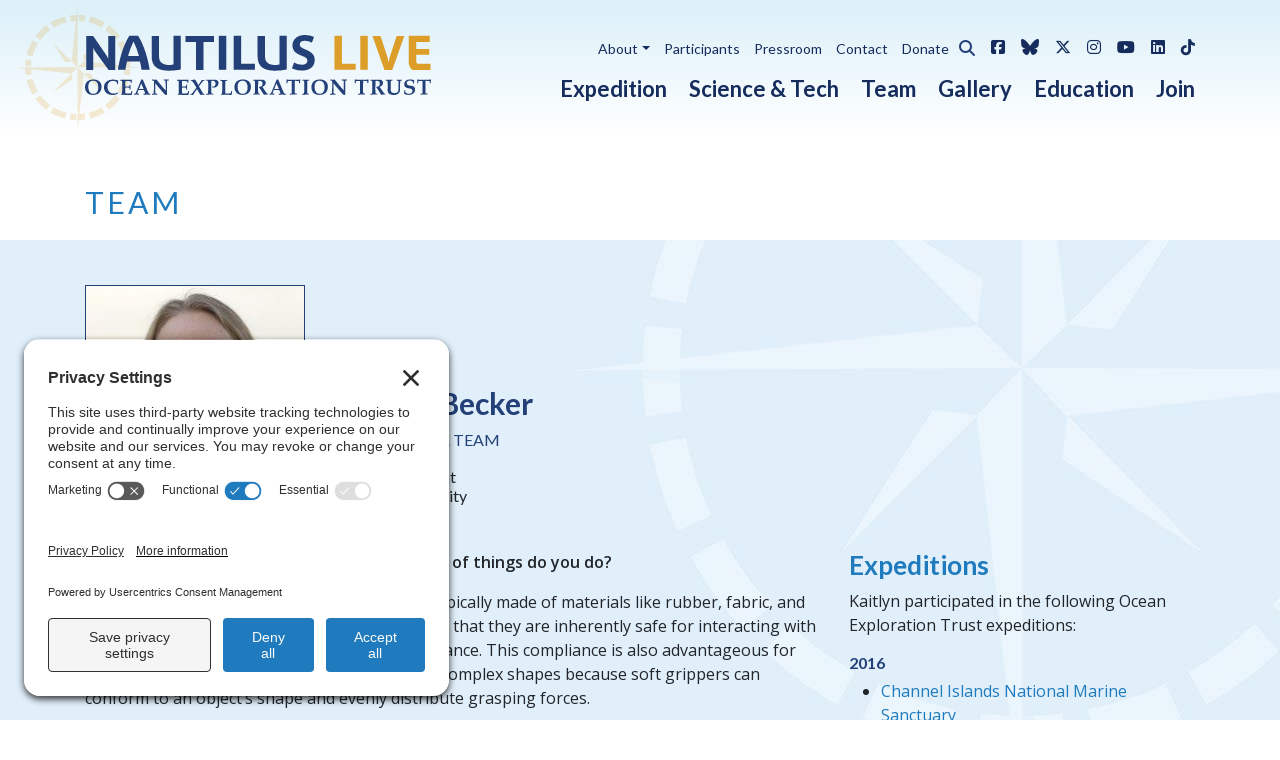

--- FILE ---
content_type: text/html; charset=UTF-8
request_url: https://nautiluslive.org/people/kaitlyn-becker
body_size: 8539
content:

<!DOCTYPE html>
<html lang="en" dir="ltr" prefix="og: https://ogp.me/ns#" class="h-100">
  <head>
    <meta charset="utf-8" />
<noscript><style>form.antibot * :not(.antibot-message) { display: none !important; }</style>
</noscript><script async src="https://www.googletagmanager.com/gtag/js?id=G-KME3THXR8L"></script>
<script>window.dataLayer = window.dataLayer || [];function gtag(){dataLayer.push(arguments)};gtag("js", new Date());gtag("set", "developer_id.dMDhkMT", true);gtag("config", "G-KME3THXR8L", {"groups":"default","page_placeholder":"PLACEHOLDER_page_location","allow_ad_personalization_signals":false});</script>
<meta name="description" content="Tell us about your work / research. What kinds of things do you do?" />
<link rel="canonical" href="https://nautiluslive.org/people/kaitlyn-becker" />
<meta property="og:site_name" content="Nautilus Live" />
<meta property="og:type" content="website" />
<meta property="og:url" content="https://nautiluslive.org/people/kaitlyn-becker" />
<meta property="og:title" content="Kaitlyn Becker" />
<meta property="og:description" content="Tell us about your work / research. What kinds of things do you do?" />
<meta property="og:image" content="https://nautiluslive.org/sites/default/files/styles/headshot_large/public/images/people/_mg_0018.jpg?itok=KYM61Uvq" />
<meta property="og:image:width" content="220" />
<meta property="og:image:height" content="220" />
<meta property="og:updated_time" content="2017-08-07T02:58:42+0000" />
<meta property="article:publisher" content="https://www.facebook.com/nautiluslive" />
<meta property="article:published_time" content="2016-07-12T12:36:36+0000" />
<meta property="article:modified_time" content="2017-08-07T02:58:42+0000" />
<meta name="twitter:card" content="summary" />
<meta name="twitter:description" content="Tell us about your work / research. What kinds of things do you do?" />
<meta name="twitter:site" content="@SOILHaiti" />
<meta name="twitter:title" content="Kaitlyn Becker" />
<meta name="twitter:image" content="https://nautiluslive.org/sites/default/files/styles/headshot_large/public/images/people/_mg_0018.jpg?itok=KYM61Uvq" />
<meta name="Generator" content="Drupal 10 (https://www.drupal.org)" />
<meta name="MobileOptimized" content="width" />
<meta name="HandheldFriendly" content="true" />
<meta name="viewport" content="width=device-width, initial-scale=1.0" />
<link rel="icon" href="/themes/custom/shiplive5/favicon.ico" type="image/vnd.microsoft.icon" />
<link rel="alternate" hreflang="en" href="https://nautiluslive.org/people/kaitlyn-becker" />

    <title>Kaitlyn Becker | Nautilus Live</title>
    <link rel="stylesheet" media="all" href="/sites/default/files/css/css_VhCpdznRfXNOjOAd8BzCge90rQVk889pqB4kDsV9GVA.css?delta=0&amp;language=en&amp;theme=shiplive5&amp;include=[base64]" />
<link rel="stylesheet" media="all" href="/sites/default/files/css/css_B-cxLT3Jukx6xNbsVfualo0OEVQCoPSMW-nMbItDpq0.css?delta=1&amp;language=en&amp;theme=shiplive5&amp;include=[base64]" />

    <link rel='preconnect' href='//privacy-proxy.usercentrics.eu'>
    <link rel='preload' href='//privacy-proxy.usercentrics.eu/latest/uc-block.bundle.js' as='script'>
    <script type='application/javascript' src='https://privacy-proxy.usercentrics.eu/latest/uc-block.bundle.js'></script>
    <script id='usercentrics-cmp' src='https://app.usercentrics.eu/browser-ui/latest/loader.js' data-settings-id='fAblgBwBSilhTG' async></script>
    <script>uc.setCustomTranslations('https://termageddon.ams3.cdn.digitaloceanspaces.com/translations/');</script>
    
  </head>
  <body class="path-node page-node-type-team    bg- d-flex flex-column h-100">
        <div class="visually-hidden-focusable skip-link p-3 container">
      <a href="#main-content" class="p-2">
        Skip to main content
      </a>
    </div>
    
      <div class="dialog-off-canvas-main-canvas d-flex flex-column h-100" data-off-canvas-main-canvas>
    <div id="page-wrapper">
  <div id="page">

        <header id="header" class="header" role="banner" aria-label="Site header">
                      
                <nav class="navbar navbar-light navbar-expand-lg navbar-watermark bkgd-sky-horizon" id="navbar-main">
          <div class="container header-wrapper">
            <div class="watermark"></div>
            <a href="/" title="Return to homepage" rel="home" class="navbar-brand">
              <img src="/themes/custom/shiplive5/logo.svg" alt="Nautilus Live" class="site-logo img-fluid" />
            </a>
                          <button class="navbar-toggler" type="button" data-bs-toggle="collapse" data-bs-target="#CollapsingNavbar" aria-controls="CollapsingNavbar" aria-expanded="false" aria-label="Toggle navigation"><span class="navbar-toggler-icon"></span></button>
              <div class="collapse navbar-collapse" id="CollapsingNavbar">
                  <div class="region region-primary-menu">
    <nav role="navigation" aria-labelledby="block-shiplive5-mainnavigation-menu" id="block-shiplive5-mainnavigation" class="block block-menu navigation menu--main">
            
  <h5 class="visually-hidden" id="block-shiplive5-mainnavigation-menu">Main navigation</h5>
  

        
            <ul data-block="primary_menu" class="navbar-nav justify-content-end flex-wrap nav-level-0">
                    <li class="nav-item">
          <a href="/expedition" class="nav-link">Expedition</a>
      </li>

                    <li class="nav-item">
          <a href="/science-tech" class="nav-link" data-drupal-link-system-path="node/8561">Science &amp; Tech</a>
      </li>

                    <li class="nav-item">
          <a href="/team" class="nav-link" data-drupal-link-system-path="node/8731">Team</a>
      </li>

                    <li class="nav-item">
          <a href="/photos-videos" class="nav-link" data-drupal-link-system-path="node/10451">Gallery</a>
      </li>

                    <li class="nav-item">
          <a href="/education" class="nav-link" data-drupal-link-system-path="node/8562">Education</a>
      </li>

                    <li class="nav-item">
          <a href="/join" class="nav-link" data-drupal-link-system-path="node/8563">Join</a>
      </li>

        </ul>
  



  </nav>

  </div>

                  <div class="region region-secondary-menu">
    <nav role="navigation" aria-labelledby="block-shiplive5-utilitynavigation-menu" id="block-shiplive5-utilitynavigation" class="block block-menu navigation menu--utility">
            
  <h5 class="visually-hidden" id="block-shiplive5-utilitynavigation-menu">Utility navigation</h5>
  

        
            <ul data-block="secondary_menu" class="navbar-nav flex-column flex-lg-row justify-content-center">
                        <li class="nav-item dropdown">
          <a href="/about" class="nav-link dropdown-toggle" role="button" data-bs-toggle="dropdown" aria-expanded="false" title="Expand menu About" data-drupal-link-system-path="node/8564">About</a>
                  <ul class="dropdown-menu">
                        <li class="nav-item">
          <a href="/about" class="dropdown-item" data-drupal-link-system-path="node/8564">Ocean Exploration Trust</a>
      </li>

                    <li class="nav-item">
          <a href="/about/founder" class="dropdown-item" data-drupal-link-system-path="node/9251">Our Founder</a>
      </li>

                    <li class="nav-item">
          <a href="/about/board" class="dropdown-item" data-drupal-link-system-path="node/9481">Board of Directors</a>
      </li>

                    <li class="nav-item">
          <a href="/about/staff" class="dropdown-item" data-drupal-link-system-path="node/9476">Staff</a>
      </li>

                    <li class="nav-item">
          <a href="/about/partners" class="dropdown-item" data-drupal-link-system-path="node/9246">Partners &amp; Sponsors</a>
      </li>

                    <li class="nav-item">
          <a href="/science/applied-exploration" class="dropdown-item" data-drupal-link-system-path="node/9221">Chartering Our Technology</a>
      </li>

                    <li class="nav-item">
          <a href="/about/employment" class="dropdown-item" data-drupal-link-system-path="node/9231">Employment Opportunities</a>
      </li>

        </ul>
  
      </li>

                    <li class="nav-item">
          <a href="/participants" class="nav-link" data-drupal-link-system-path="node/9371">Participants</a>
      </li>

                    <li class="nav-item">
          <a href="/pressroom" class="nav-link" data-drupal-link-system-path="node/9166">Pressroom</a>
      </li>

                    <li class="nav-item">
          <a href="/contact" class="nav-link" data-drupal-link-system-path="node/8566">Contact</a>
      </li>

                    <li class="nav-item">
          <a href="https://donatenow.networkforgood.org/oceanexplorationtrust" class="nav-link">Donate</a>
      </li>

        </ul>
  



  </nav>
<div role="button" class="utility-search-toggle" data-bs-toggle="collapse" data-bs-target="#searchForm" aria-expanded="false" aria-controls="searchForm">
  <span class="sr-only">Open search form</span>
  <i class="fas fa-search" aria-hidden="true"></i>
</div>
<div class="collapse collapse-horizontal utility-search-form" id="searchForm">
  <form data-block="secondary_menu" action="/search/node" method="get" id="search-block-form" accept-charset="UTF-8">
  <div class="js-form-item form-item js-form-type-search form-type-search js-form-item-keys form-item-keys form-no-label">
      <label for="edit-keys" class="visually-hidden">Search</label>
        
  <input title="Enter the terms you wish to search for." placeholder="Search" data-drupal-selector="edit-keys" type="search" id="edit-keys" name="keys" value="" size="15" maxlength="128" class="form-search form-control" />


        </div>
<div data-drupal-selector="edit-actions" class="form-actions js-form-wrapper form-group" id="edit-actions">
    <input data-drupal-selector="edit-submit" type="submit" id="edit-submit" value="Search" class="button js-form-submit form-submit btn btn-primary" />

</div>

</form>

</div>
<div id="block-shiplive5-sociallinks" class="d-none d-lg-block block block-block-content block-block-content3757b13b-11c6-48fa-bc61-046703bbcb26">
  
    
      <div class="content">
      
            <div class="clearfix text-formatted field field--name-body field--type-text-with-summary field--label-hidden field__item"><ul class="nav navbar-nav">
<li class="nav-item"><a class="nav-link social facebook" href="http://www.facebook.com/nautiluslive" target="_blank" title="Like us on Facebook"><i class="fab fa-facebook-square"></i><span class="sr-only">Facebook</span></a></li>
<li class="nav-item"><a class="nav-link social bluesky" href="https://bsky.app/profile/nautiluslive.org" target="_blank" title="Follow Ocean Exploration Trust on Bluesky"><i class="fab fa-bluesky"></i><span class="sr-only">Bluesky</span></a></li>
<li class="nav-item"><a class="nav-link social twitter" href="http://twitter.com/EVNautilus" target="_blank" title="Follow@EVNautilus on X"><i class="fab fa-x-twitter"></i><span class="sr-only">X / Twitter</span></a></li>
<li class="nav-item"><a class="nav-link social instagram" href="http://instagram.com/nautiluslive" target="_blank" title="Follow NautilusLive on Instagram"><i class="fab fa-instagram"></i><span class="sr-only">Instagram</span></a></li>
<li class="nav-item"><a class="nav-link social youtube" href="https://youtube.com/evnautilus" target="_blank" title="Subscribe on YouTube"><i class="fab fa-youtube"></i><span class="sr-only">YouTube</span></a></li>
<li class="nav-item"><a class="nav-link social linkedin" href="https://www.linkedin.com/company/ocean-exploration-trust/" target="_blank" title="Follow Ocean Exploration Trust on LinkedIn"><i class="fab fa-linkedin"></i><span class="sr-only">LinkedIn</span></a></li>
<li class="nav-item"><a class="nav-link social tiktok" href="https://www.tiktok.com/@nautiluslive" target="_blank" title="Follow @nautiluslive on TikTok"><i class="fab fa-tiktok"></i><span class="sr-only">TikTok</span></a></li>
</ul></div>
      
    </div>
  </div>

  </div>

            </div>
                      </div>
        </nav>
          </header>
    
          <div class="highlighted bkgd-white py-3">
        <aside  class="container section clearfix" role="complementary">
            <div class="region region-highlighted">
    <div data-drupal-messages-fallback class="hidden"></div>
<div class="views-element-container block block-views block-views-blockalerts-block-1" id="block-shiplive5-views-block-alerts-block-1">
  
    
      <div class="content">
      <div data-block="highlighted"><div class="view view-alerts view-id-alerts view-display-id-block_1 js-view-dom-id-d80552b496f026328aaad49a7c433b67deb666ca34712af0a0956481babdc934">
  
    
      
  
              
          </div>
</div>

    </div>
  </div>

  </div>

        </aside>
      </div>
              <div class="section-header bkgd-white py-3">
        <div class="container">
          Team
        </div>
      </div>
        
    
    <div id="main-wrapper" class="layout-main-wrapper clearfix bkgd-light bkgd-team-compass pt-5">
              <div id="main" >
          
          <main>
            <section class="section">
              <a id="main-content" tabindex="-1"></a>
                <div class="region region-content">
    <div id="block-shiplive5-content" class="block block-system block-system-main-block">
  
    
      <div class="content">
      

<article class="node node--type-team node--view-mode-full clearfix">

  
    
        <div class="">
      <div class="container">
        <div class="layout layout--onecol">
          <div  class="layout__region layout__region--content">
            <div class="pt-0 pb-0 block block-ctools block-entity-viewnode">
  
    
      <div class="content">
      
<article class="node node--type-team node--view-mode-profile">
  <div class="team-card">
    <div class="team-photo pe-4">
      
            <div class="field field--name-field-photo field--type-image field--label-hidden field__item">  <img loading="lazy" src="/sites/default/files/styles/headshot_large/public/images/people/_mg_0018.jpg?itok=KYM61Uvq" width="220" height="220" alt="Kaitlyn Becker headshot photo" title="Kaitlyn Becker" class="img-fluid image-style-headshot-large" />


</div>
      
    </div>
    <div class="team-id">
      
        <h1 class="title"><span class="field field--name-title field--type-string field--label-hidden">Kaitlyn Becker</span>
</h1>
      
      
      
            <div class="field field--name-field-expedition-job field--type-string field--label-hidden field__item">Science/Data Team</div>
      
      
            <div class="field field--name-field-job-title field--type-string field--label-hidden field__item">Graduate Student</div>
      
      
            <div class="field field--name-field-institution field--type-string field--label-hidden field__item">Harvard University</div>
      
    </div>
  </div>
</article>

    </div>
  </div>

          </div>
        </div>
      </div>
    </div>
  
        <div class="">
      <div class="container">
        <div class="layout layout--twocol-section layout--twocol-section--67-33 row">
          
                  <div  class="layout__region layout__region--first col">
            <div class="block block-layout-builder block-field-blocknodeteambody">
  
    
      <div class="content">
      
            <div class="clearfix text-formatted field field--name-body field--type-text-with-summary field--label-hidden field__item"><p><strong>Tell us about your work / research. What kinds of things do you do?</strong></p>

<p>I design and build soft robots. Soft robots are typically made of materials like rubber, fabric, and plastics. The primary advantage of soft robots is that they are inherently safe for interacting with humans and animals due to their natural compliance. This compliance is also advantageous for gripping and manipulating delicate objects and complex shapes because soft grippers can conform to an object’s shape and evenly distribute grasping forces.&nbsp;</p>

<p><strong>What sparked your initial interest in your career?</strong></p>

<p>I became a mechanical engineer because I really enjoy exploring how things work. I also discovered that I love making things work whether that means fixing something or taking a machine from my imagination and making it into one that works in real life. I became interested in soft robotics because they pose an interesting design and manufacturing challenges unlike those of the rigid mechanical systems I’d works with in the past. This means I get to spend a lot of time tinkering with the design of the soft robots as well as the fabrication process.</p>

<p><strong>Who influenced your or encouraged you the most?</strong></p>

<p>My mom was the most influential person in encouraging me to be a curious person and to try my hand at new things.&nbsp;</p>

<p><strong>What element of your work / study do you think is the most fascinating?</strong></p>

<p>I really enjoy how soft robots differ from how we would traditionally imagine a robot. Designing soft robots is unlike designing rigid robots, so we often turn to soft biological systems for design inspiration. In particular, I find the way soft robots move to be fascinating. Using different material properties and shapes you can create soft structures to morph into complex shapes that would be difficult to accomplish with a rigid robot.</p>

<p><strong>What other jobs led you to your current career?</strong></p>

<p>I’ve worked for a surgical device company as a research and development intern and then a manufacturing engineer for another medical device company making subcutaneous defibrillators. I then worked for a nanotechnology research company doing research and development as well as prototype design and fabrication. Most of my work has been in manufacturing, machine design, or somewhere in between. On the side, I have also been teaching glassblowing as well as making my own glass pieces for ten years, which an exercise is designing glass objects as well as developing and troubleshooting the process of how to make them. My experiences lend themselves to soft robots because they require creativity in both the design and manufacturing process.</p>

<p><strong>What are your degrees and certifications?</strong></p>

<p>Bachelor of Science in Mechanical Engineering - MIT 2009</p>

<p><strong>What are your hobbies?</strong></p>

<p>I’m a glassblower and enjoy making things ranging from traditional vase and goblet forms to rocket ships and dinosaurs out of glass. I also climb, play flute, and make/craft things for fun.</p>

<p><strong>What advice would you give someone who wants to have a career like yours?</strong></p>

<p>Think about how things work and ask lots of questions. Don’t be afraid to try something because it seems challenging. Find people (online and in person) who know a lot about whatever you’re interested in - ask them questions and listen. Practice building things on your own, in teams, and under a teacher’s direction. &nbsp;</p>

<p><strong>How did you get involved in the Nautilus Exploration Program? How did you get on the ship?</strong></p>

<p>Through a collaborative project on soft robotic grippers for deep sea biological sampling that I have been working on with another researcher that is involved with the program, Brennan Phillips.</p></div>
      
    </div>
  </div>

          </div>
        
                  <div  class="layout__region layout__region--second col">
            <div class="views-element-container block block-views block-views-blockcruise-by-team-block-1">
  
    
      <div class="content">
      <div><div class="view view-cruise-by-team view-id-cruise_by_team view-display-id-block_1 js-view-dom-id-0c1bc06ab8484040d580755fb381932a59b0d9e5eede6d7b07f6fe2e29f71047">
  
    
      <div class="view-header">
      <h3 class="block-heading">Expeditions</h3>
<p>Kaitlyn participated in the following Ocean Exploration Trust expeditions:</p>

    </div>
      
      <div class="view-content">
      <div class="cruises">
      <h3 class="view-grouping-header">2016</h3>
  
  <ul>

          <li><a href="/cruise/NA074">Channel Islands National Marine Sanctuary</a></li>
    
  </ul>

</div>
<div class="cruises">
      <h3 class="view-grouping-header">2017</h3>
  
  <ul>

          <li><a href="/cruise/NA085">Cordell Bank National Marine Sanctuary</a></li>
    
  </ul>

</div>

    </div>
  
          </div>
</div>

    </div>
  </div>
<div class="views-element-container block block-views block-views-blockresources-by-author-block-1">
  
    
      <div class="content">
      <div><div class="view view-resources-by-author view-id-resources_by_author view-display-id-block_1 js-view-dom-id-a9270331f4fcbeb8b66e34cb0a244ebfaf9f90857cd8e9499db1c3e97257b7d0">
  
    
      
  
          </div>
</div>

    </div>
  </div>
<div class="views-element-container block block-views block-views-blockresources-by-author-block-2">
  
    
      <div class="content">
      <div><div class="view view-resources-by-author view-id-resources_by_author view-display-id-block_2 js-view-dom-id-ef387c8bfa846f10d9285438d974d8845730ae689927cd85fa6fd4c94e73ad4b">
  
    
      
  
          </div>
</div>

    </div>
  </div>

          </div>
        
        </div>
      </div>
    </div>
  

        <div class="bkgd-gradient bkgd-light">
      <div class="container">
        <div class="layout layout--onecol">
          <div  class="layout__region layout__region--content">
            
          </div>
        </div>
      </div>
    </div>
  
        <div class="bkgd-white bkgd-light">
      <div class="container">
        <div class="layout layout--onecol">
          <div  class="layout__region layout__region--content">
            
          </div>
        </div>
      </div>
    </div>
  

  
</article>



    </div>
  </div>

  </div>

            </section>
          </main>
        </div>
          </div>

    
                                  <div class="site-footer bkgd-dark bkgd-medium-blue py-5">
          <div class="container">
              <div class="region region-footer-third row">
    <div class="mailchimp-signup-subscribe-form-block col-md block-heading-medium block block-mailchimp-signup block-mailchimp-signup-subscribe-blocknewsletter" data-drupal-selector="mailchimp-signup-subscribe-block-newsletter-form" id="block-shiplive5-mailchimpsubscriptionformnewslettersignup">
  
      <h2 class="block-heading">Sign Up for Our Newsletters</h2>
    
      <div class="content">
      <form data-block="footer_third" data-action="/people/kaitlyn-becker" class="antibot" action="/antibot" method="post" id="mailchimp-signup-subscribe-block-newsletter-form" accept-charset="UTF-8">
  <div class="mailchimp-signup-subscribe-description"></div>
  <noscript>
  <div class="antibot-no-js antibot-message antibot-message-warning">You must have JavaScript enabled to use this form.</div>
</noscript>
<div class="mailchimp-newsletter-wrapper form-check form-check-inline"><div class="js-form-item form-item js-form-type-checkbox form-type-checkbox js-form-item-mailchimp-lists-mailchimp-b2439f022f-subscribe form-item-mailchimp-lists-mailchimp-b2439f022f-subscribe">
        
  <input data-drupal-selector="edit-mailchimp-lists-mailchimp-b2439f022f-subscribe" type="checkbox" id="edit-mailchimp-lists-mailchimp-b2439f022f-subscribe" name="mailchimp_lists[mailchimp_b2439f022f][subscribe]" value="b2439f022f" class="form-checkbox form-check-input" />


        <label for="edit-mailchimp-lists-mailchimp-b2439f022f-subscribe" class="option">Nautilus Live Newsletter</label>
      </div>
</div><div class="mailchimp-newsletter-wrapper form-check form-check-inline"><div class="js-form-item form-item js-form-type-checkbox form-type-checkbox js-form-item-mailchimp-lists-mailchimp-5dcc7cc04c-subscribe form-item-mailchimp-lists-mailchimp-5dcc7cc04c-subscribe">
        
  <input data-drupal-selector="edit-mailchimp-lists-mailchimp-5dcc7cc04c-subscribe" type="checkbox" id="edit-mailchimp-lists-mailchimp-5dcc7cc04c-subscribe" name="mailchimp_lists[mailchimp_5dcc7cc04c][subscribe]" value="5dcc7cc04c" class="form-checkbox form-check-input" />


        <label for="edit-mailchimp-lists-mailchimp-5dcc7cc04c-subscribe" class="option">Education Updates</label>
      </div>
</div><div id="mailchimp-newsletter-b2439f022f-mergefields" class="mailchimp-newsletter-mergefields"><div class="js-form-item form-item js-form-type-email form-type-email js-form-item-mergevars-email form-item-mergevars-email">
      <label for="edit-mergevars-email" class="js-form-required form-required">Email Address</label>
        
  <input autocomplete="email" placeholder="Email Address" data-drupal-selector="edit-mergevars-email" type="email" id="edit-mergevars-email" name="mergevars[EMAIL]" value="" size="25" maxlength="254" class="form-email required form-control" required="required" aria-required="true" />


        </div>
</div>
  <input autocomplete="off" data-drupal-selector="form-og2gjqcdsnsirbihk4ykx3dmthhodpk1tznge09rtoe" type="hidden" name="form_build_id" value="form-Og2GjQcDsnSiRbIHk4YKX3dmthHodPk1TznGe09rTOE" />


  <input data-drupal-selector="edit-mailchimp-signup-subscribe-block-newsletter-form" type="hidden" name="form_id" value="mailchimp_signup_subscribe_block_newsletter_form" />


  <input data-drupal-selector="edit-antibot-key" type="hidden" name="antibot_key" value="" />

<div data-drupal-selector="edit-actions" class="form-actions js-form-wrapper form-group" id="edit-actions--2">
    <input data-drupal-selector="edit-submit" type="submit" id="edit-submit--2" name="op" value="Signup" class="button js-form-submit form-submit btn btn-primary" />

</div>

</form>

    </div>
  </div>
<div id="block-shiplive5-followus" class="col-md block-heading-medium text-center footer-social block block-block-content block-block-contentd565ebf8-ff08-4715-b999-254ed10f3503">
  
      <h2 class="block-heading">Follow Us / Subscribe</h2>
    
      <div class="content">
      
            <div class="clearfix text-formatted field field--name-body field--type-text-with-summary field--label-hidden field__item"><a class="social facebook" href="http://www.facebook.com/nautiluslive" target="_blank" title="Like us on Facebook"><i class="fab fa-facebook-square fa-2x"></i><span class="sr-only">Facebook</span></a>
<a class="social bluesky" href="https://bsky.app/profile/nautiluslive.org" target="_blank" title="Follow Ocean Exploration Trust on Bluesky"><i class="fab fa-bluesky fa-2x"></i><span class="sr-only">Bluesky</span></a>
<a class="social twitter" href="http://twitter.com/EVNautilus" target="_blank" title="Follow@EVNautilus on X"><i class="fab fa-x-twitter fa-2x"></i><span class="sr-only">X / Twitter</span></a>
<a class="social instagram" href="http://instagram.com/nautiluslive" target="_blank" title="Follow NautilusLive on Instagram"><i class="fab fa-instagram fa-2x"></i><span class="sr-only">Instagram</span></a>
<a class="social youtube" href="https://youtube.com/evnautilus" target="_blank" title="Subscribe on YouTube"><i class="fab fa-youtube fa-2x"></i><span class="sr-only">YouTube</span></a>
<a class="social linkedin" href="https://www.linkedin.com/company/ocean-exploration-trust/" target="_blank" title="Follow Ocean Exploration Trust on LinkedIn"><i class="fab fa-linkedin fa-2x"></i><span class="sr-only">LinkedIn</span></a>
<a class="social tiktok" href="https://www.tiktok.com/@nautiluslive" target="_blank" title="Follow @nautiluslive on TikTok"><i class="fab fa-tiktok fa-2x"></i><span class="sr-only">TikTok</span></a></div>
      
    </div>
  </div>

  </div>

          </div>
        </div>
                    <div class="site-footer bkgd-dark bkgd-dark-blue footer-branding text-center py-5">
          <div class="container">
            <a href="/" title="Return to homepage" rel="home" class="footer-brand align-center">
              <img src="/themes/custom/shiplive5/dist/img/brand/logo-footer.svg" alt="Nautilus Live" class="footer-logo" />
            </a>
              <div class="region region-footer-fifth row">
    <nav role="navigation" aria-labelledby="block-shiplive5-footer-2-menu" id="block-shiplive5-footer-2" class="block block-menu navigation menu--footer">
            
  <h5 class="visually-hidden" id="block-shiplive5-footer-2-menu">Footer</h5>
  

        
            <ul data-block="footer_fifth" class="navbar-nav flex-column flex-sm-row justify-content-center">
                        <li class="nav-item">
          <a href="/contact" class="nav-link" data-drupal-link-system-path="node/8566">Contact</a>
      </li>

                    <li class="nav-item">
          <a href="/privacy" class="nav-link" data-drupal-link-system-path="node/19861">Privacy Policy</a>
      </li>

                    <li class="nav-item">
          <a href="/terms" class="nav-link" data-drupal-link-system-path="node/19866">Terms of Service</a>
      </li>

                    <li class="nav-item">
          <a href="/node/19871" class="nav-link" data-drupal-link-system-path="node/19871">Cookie Policy</a>
      </li>

                    <li class="nav-item">
          <a href="/user/login" class="nav-link" data-drupal-link-system-path="user/login">Login</a>
      </li>

        <li class="nav-item"><a class="nav-link" href='javascript:UC_UI.showSecondLayer();' id='usercentrics-psl'>Privacy Settings</a></li>
    </ul>
  



  </nav>

  </div>

            <div class="copyright">Copyright &copy; 2010-2026 Ocean Exploration Trust, Inc. All rights reserved.</div>
          </div>
        </div>
    
  </div>
</div>

  </div>

    
    <script type="application/json" data-drupal-selector="drupal-settings-json">{"path":{"baseUrl":"\/","pathPrefix":"","currentPath":"node\/8132","currentPathIsAdmin":false,"isFront":false,"currentLanguage":"en"},"pluralDelimiter":"\u0003","suppressDeprecationErrors":true,"google_analytics":{"account":"G-KME3THXR8L","trackOutbound":true,"trackMailto":true,"trackTel":true,"trackDownload":true,"trackDownloadExtensions":"7z|aac|arc|arj|asf|asx|avi|bin|csv|doc(x|m)?|dot(x|m)?|exe|flv|gif|gz|gzip|hqx|jar|jpe?g|js|mp(2|3|4|e?g)|mov(ie)?|msi|msp|pdf|phps|png|ppt(x|m)?|pot(x|m)?|pps(x|m)?|ppam|sld(x|m)?|thmx|qtm?|ra(m|r)?|sea|sit|tar|tgz|torrent|txt|wav|wma|wmv|wpd|xls(x|m|b)?|xlt(x|m)|xlam|xml|z|zip"},"ajaxTrustedUrl":{"form_action_p_pvdeGsVG5zNF_XLGPTvYSKCf43t8qZYSwcfZl2uzM":true,"\/search\/node":true},"antibot":{"forms":{"mailchimp-signup-subscribe-block-newsletter-form":{"id":"mailchimp-signup-subscribe-block-newsletter-form","key":"E4wappM-InODV27l2Cwqq7nUr_RSv2TfWs9YY7C5iYm"}}},"user":{"uid":0,"permissionsHash":"7028929da628d440efa9f3188b0a949049be384dcb5ffdaa5bd3d1f4dc91e20b"}}</script>
<script src="/sites/default/files/js/js_7cGnPHPAKScOmLVmdTDVEP-bKvLAIQgVx_G919Oro4I.js?scope=footer&amp;delta=0&amp;language=en&amp;theme=shiplive5&amp;include=eJxdjUEOgzAMBD-UNCfeg5ZiXKMkhtih6u-LxKGopx2NNFpUl0k94drHoq2ESdXNG7Yh_TCuFjOczAOrcqYRFfnj8rT0L0JFd8ndxkJmYKmcLqJ4CL2DvWTLctBwprZ3NJpvTpaGQrHBRW_alc-XL2iFRX8"></script>

  </body>
</html>
